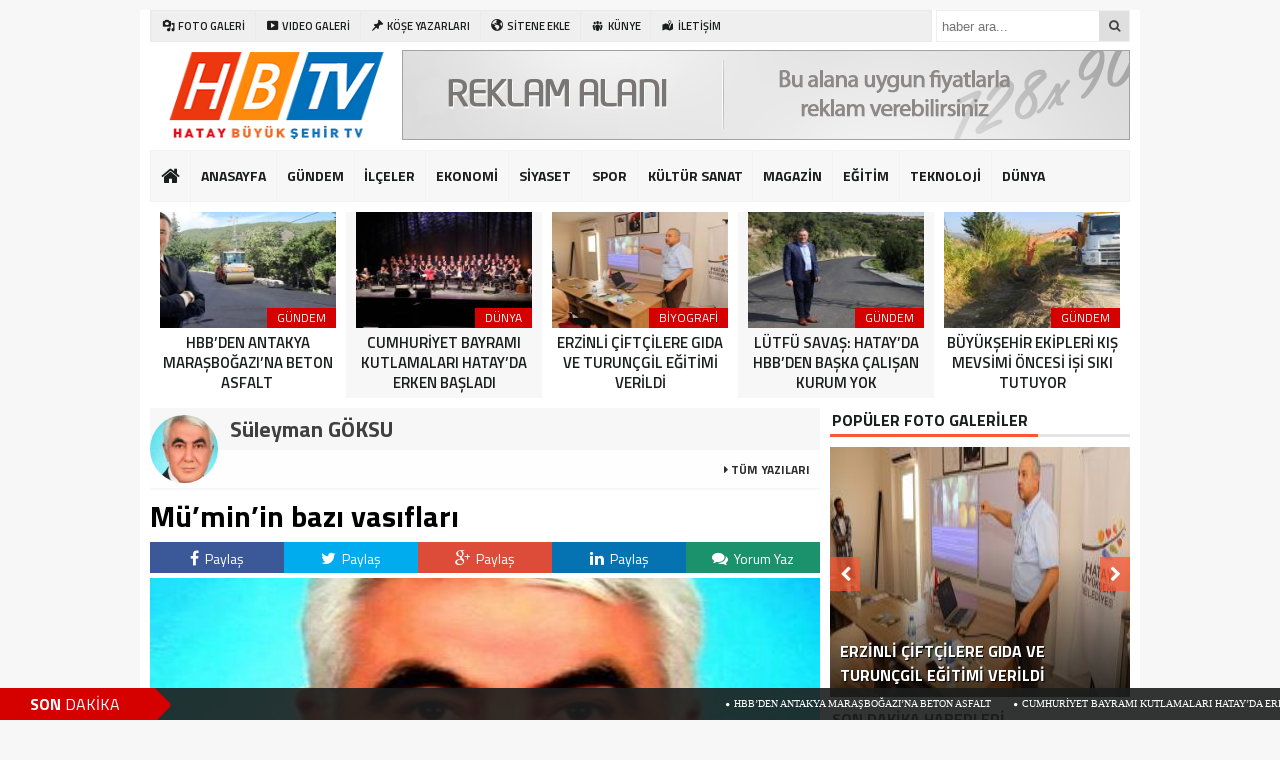

--- FILE ---
content_type: text/html; charset=UTF-8
request_url: https://hataybuyuksehirtv.com/muminin-bazi-vasiflari-h63916/
body_size: 14173
content:
<!DOCTYPE html>
<html lang="tr">
<head>
<meta charset="utf-8">
<title>Mü’min’in bazı vasıfları | Hatay Büyükşehir TVHatay Büyükşehir TV</title>
<link rel="shortcut icon" href="https://hataybuyuksehirtv.com/wp-content/uploads/2019/09/favicon-1.png" /><link rel="stylesheet" href="https://hataybuyuksehirtv.com/wp-content/themes/theHaberV3/style.css">
<script type="text/javascript"> var temaurl = 'https://hataybuyuksehirtv.com/wp-content/themes/theHaberV3'; var tarayicibildirimleri = 'true'; </script>
<script src="https://hataybuyuksehirtv.com/wp-content/themes/theHaberV3/cssjs/jquery-1.9.1.min.js"></script>
<script src="https://hataybuyuksehirtv.com/wp-content/themes/theHaberV3/cssjs/swiper.js"></script>
<script src="https://hataybuyuksehirtv.com/wp-content/themes/theHaberV3/cssjs/script.js"></script>
<link rel="stylesheet" href="https://hataybuyuksehirtv.com/wp-content/themes/theHaberV3/font-awesome.min.css">
<link href='https://fonts.googleapis.com/css?family=Titillium+Web:400,600,300,700&amp;subset=latin,latin-ext' rel='stylesheet' type='text/css'>

		<!-- All in One SEO 4.9.3 - aioseo.com -->
	<meta name="robots" content="max-image-preview:large" />
	<meta name="author" content="Süleyman GÖKSU"/>
	<link rel="canonical" href="https://hataybuyuksehirtv.com/muminin-bazi-vasiflari-h63916/" />
	<meta name="generator" content="All in One SEO (AIOSEO) 4.9.3" />
		<meta property="og:locale" content="tr_TR" />
		<meta property="og:site_name" content="Hatay Büyükşehir TV" />
		<meta property="og:type" content="article" />
		<meta property="og:title" content="Mü’min’in bazı vasıfları | Hatay Büyükşehir TV" />
		<meta property="og:url" content="https://hataybuyuksehirtv.com/muminin-bazi-vasiflari-h63916/" />
		<meta property="article:published_time" content="2022-09-05T10:57:53+00:00" />
		<meta property="article:modified_time" content="2022-09-05T10:57:53+00:00" />
		<meta property="article:publisher" content="http://HatayBüyükşehirTV" />
		<meta name="twitter:card" content="summary" />
		<meta name="twitter:title" content="Mü’min’in bazı vasıfları | Hatay Büyükşehir TV" />
		<script type="application/ld+json" class="aioseo-schema">
			{"@context":"https:\/\/schema.org","@graph":[{"@type":"Article","@id":"https:\/\/hataybuyuksehirtv.com\/muminin-bazi-vasiflari-h63916\/#article","name":"M\u00fc\u2019min\u2019in baz\u0131 vas\u0131flar\u0131 | Hatay B\u00fcy\u00fck\u015fehir TV","headline":"M\u00fc\u2019min\u2019in baz\u0131 vas\u0131flar\u0131","author":{"@id":"https:\/\/hataybuyuksehirtv.com\/author\/s-admin\/#author"},"publisher":{"@id":"https:\/\/hataybuyuksehirtv.com\/#organization"},"image":{"@type":"ImageObject","url":"https:\/\/hataybuyuksehirtv.com\/wp-content\/uploads\/2022\/09\/kghukkk-1-1-1-1-1.jpg","width":500,"height":420},"datePublished":"2022-09-05T10:57:53+00:00","dateModified":"2022-09-05T10:57:53+00:00","inLanguage":"tr-TR","mainEntityOfPage":{"@id":"https:\/\/hataybuyuksehirtv.com\/muminin-bazi-vasiflari-h63916\/#webpage"},"isPartOf":{"@id":"https:\/\/hataybuyuksehirtv.com\/muminin-bazi-vasiflari-h63916\/#webpage"},"articleSection":"K\u00d6\u015eE YAZILARI"},{"@type":"BreadcrumbList","@id":"https:\/\/hataybuyuksehirtv.com\/muminin-bazi-vasiflari-h63916\/#breadcrumblist","itemListElement":[{"@type":"ListItem","@id":"https:\/\/hataybuyuksehirtv.com#listItem","position":1,"name":"Ev","item":"https:\/\/hataybuyuksehirtv.com","nextItem":{"@type":"ListItem","@id":"https:\/\/hataybuyuksehirtv.com\/kategori\/kose-yazilari\/#listItem","name":"K\u00d6\u015eE YAZILARI"}},{"@type":"ListItem","@id":"https:\/\/hataybuyuksehirtv.com\/kategori\/kose-yazilari\/#listItem","position":2,"name":"K\u00d6\u015eE YAZILARI","item":"https:\/\/hataybuyuksehirtv.com\/kategori\/kose-yazilari\/","nextItem":{"@type":"ListItem","@id":"https:\/\/hataybuyuksehirtv.com\/muminin-bazi-vasiflari-h63916\/#listItem","name":"M\u00fc\u2019min\u2019in baz\u0131 vas\u0131flar\u0131"},"previousItem":{"@type":"ListItem","@id":"https:\/\/hataybuyuksehirtv.com#listItem","name":"Ev"}},{"@type":"ListItem","@id":"https:\/\/hataybuyuksehirtv.com\/muminin-bazi-vasiflari-h63916\/#listItem","position":3,"name":"M\u00fc\u2019min\u2019in baz\u0131 vas\u0131flar\u0131","previousItem":{"@type":"ListItem","@id":"https:\/\/hataybuyuksehirtv.com\/kategori\/kose-yazilari\/#listItem","name":"K\u00d6\u015eE YAZILARI"}}]},{"@type":"Organization","@id":"https:\/\/hataybuyuksehirtv.com\/#organization","name":"Hatay B\u00fcy\u00fck\u015fehir TV","description":"B\u00fcy\u00fck \u015eehrin Haber Portal\u0131","url":"https:\/\/hataybuyuksehirtv.com\/","sameAs":["http:\/\/HatayB\u00fcy\u00fck\u015fehirTV"]},{"@type":"Person","@id":"https:\/\/hataybuyuksehirtv.com\/author\/s-admin\/#author","url":"https:\/\/hataybuyuksehirtv.com\/author\/s-admin\/","name":"S\u00fcleyman G\u00d6KSU","image":{"@type":"ImageObject","@id":"https:\/\/hataybuyuksehirtv.com\/muminin-bazi-vasiflari-h63916\/#authorImage","url":"https:\/\/secure.gravatar.com\/avatar\/23fc35383d4f94b8b7bbf9522821e19f?s=96&d=mm&r=g","width":96,"height":96,"caption":"S\u00fcleyman G\u00d6KSU"}},{"@type":"WebPage","@id":"https:\/\/hataybuyuksehirtv.com\/muminin-bazi-vasiflari-h63916\/#webpage","url":"https:\/\/hataybuyuksehirtv.com\/muminin-bazi-vasiflari-h63916\/","name":"M\u00fc\u2019min\u2019in baz\u0131 vas\u0131flar\u0131 | Hatay B\u00fcy\u00fck\u015fehir TV","inLanguage":"tr-TR","isPartOf":{"@id":"https:\/\/hataybuyuksehirtv.com\/#website"},"breadcrumb":{"@id":"https:\/\/hataybuyuksehirtv.com\/muminin-bazi-vasiflari-h63916\/#breadcrumblist"},"author":{"@id":"https:\/\/hataybuyuksehirtv.com\/author\/s-admin\/#author"},"creator":{"@id":"https:\/\/hataybuyuksehirtv.com\/author\/s-admin\/#author"},"image":{"@type":"ImageObject","url":"https:\/\/hataybuyuksehirtv.com\/wp-content\/uploads\/2022\/09\/kghukkk-1-1-1-1-1.jpg","@id":"https:\/\/hataybuyuksehirtv.com\/muminin-bazi-vasiflari-h63916\/#mainImage","width":500,"height":420},"primaryImageOfPage":{"@id":"https:\/\/hataybuyuksehirtv.com\/muminin-bazi-vasiflari-h63916\/#mainImage"},"datePublished":"2022-09-05T10:57:53+00:00","dateModified":"2022-09-05T10:57:53+00:00"},{"@type":"WebSite","@id":"https:\/\/hataybuyuksehirtv.com\/#website","url":"https:\/\/hataybuyuksehirtv.com\/","name":"Hatay B\u00fcy\u00fck\u015fehir TV","description":"B\u00fcy\u00fck \u015eehrin Haber Portal\u0131","inLanguage":"tr-TR","publisher":{"@id":"https:\/\/hataybuyuksehirtv.com\/#organization"}}]}
		</script>
		<!-- All in One SEO -->

<link rel='dns-prefetch' href='//s.w.org' />
<link rel="alternate" type="application/rss+xml" title="Hatay Büyükşehir TV &raquo; Mü’min’in bazı vasıfları yorum beslemesi" href="https://hataybuyuksehirtv.com/muminin-bazi-vasiflari-h63916/feed/" />
<script type="text/javascript">
window._wpemojiSettings = {"baseUrl":"https:\/\/s.w.org\/images\/core\/emoji\/14.0.0\/72x72\/","ext":".png","svgUrl":"https:\/\/s.w.org\/images\/core\/emoji\/14.0.0\/svg\/","svgExt":".svg","source":{"concatemoji":"https:\/\/hataybuyuksehirtv.com\/wp-includes\/js\/wp-emoji-release.min.js?ver=6.0.11"}};
/*! This file is auto-generated */
!function(e,a,t){var n,r,o,i=a.createElement("canvas"),p=i.getContext&&i.getContext("2d");function s(e,t){var a=String.fromCharCode,e=(p.clearRect(0,0,i.width,i.height),p.fillText(a.apply(this,e),0,0),i.toDataURL());return p.clearRect(0,0,i.width,i.height),p.fillText(a.apply(this,t),0,0),e===i.toDataURL()}function c(e){var t=a.createElement("script");t.src=e,t.defer=t.type="text/javascript",a.getElementsByTagName("head")[0].appendChild(t)}for(o=Array("flag","emoji"),t.supports={everything:!0,everythingExceptFlag:!0},r=0;r<o.length;r++)t.supports[o[r]]=function(e){if(!p||!p.fillText)return!1;switch(p.textBaseline="top",p.font="600 32px Arial",e){case"flag":return s([127987,65039,8205,9895,65039],[127987,65039,8203,9895,65039])?!1:!s([55356,56826,55356,56819],[55356,56826,8203,55356,56819])&&!s([55356,57332,56128,56423,56128,56418,56128,56421,56128,56430,56128,56423,56128,56447],[55356,57332,8203,56128,56423,8203,56128,56418,8203,56128,56421,8203,56128,56430,8203,56128,56423,8203,56128,56447]);case"emoji":return!s([129777,127995,8205,129778,127999],[129777,127995,8203,129778,127999])}return!1}(o[r]),t.supports.everything=t.supports.everything&&t.supports[o[r]],"flag"!==o[r]&&(t.supports.everythingExceptFlag=t.supports.everythingExceptFlag&&t.supports[o[r]]);t.supports.everythingExceptFlag=t.supports.everythingExceptFlag&&!t.supports.flag,t.DOMReady=!1,t.readyCallback=function(){t.DOMReady=!0},t.supports.everything||(n=function(){t.readyCallback()},a.addEventListener?(a.addEventListener("DOMContentLoaded",n,!1),e.addEventListener("load",n,!1)):(e.attachEvent("onload",n),a.attachEvent("onreadystatechange",function(){"complete"===a.readyState&&t.readyCallback()})),(e=t.source||{}).concatemoji?c(e.concatemoji):e.wpemoji&&e.twemoji&&(c(e.twemoji),c(e.wpemoji)))}(window,document,window._wpemojiSettings);
</script>
<style type="text/css">
img.wp-smiley,
img.emoji {
	display: inline !important;
	border: none !important;
	box-shadow: none !important;
	height: 1em !important;
	width: 1em !important;
	margin: 0 0.07em !important;
	vertical-align: -0.1em !important;
	background: none !important;
	padding: 0 !important;
}
</style>
	<link rel='stylesheet' id='dashicons-css'  href='https://hataybuyuksehirtv.com/wp-includes/css/dashicons.min.css?ver=6.0.11' type='text/css' media='all' />
<link rel='stylesheet' id='menu-icons-extra-css'  href='https://hataybuyuksehirtv.com/wp-content/plugins/menu-icons/css/extra.min.css?ver=0.13.14' type='text/css' media='all' />
<link rel='stylesheet' id='wp-block-library-css'  href='https://hataybuyuksehirtv.com/wp-includes/css/dist/block-library/style.min.css?ver=6.0.11' type='text/css' media='all' />
<link rel='stylesheet' id='aioseo/css/src/vue/standalone/blocks/table-of-contents/global.scss-css'  href='https://hataybuyuksehirtv.com/wp-content/plugins/all-in-one-seo-pack/dist/Lite/assets/css/table-of-contents/global.e90f6d47.css?ver=4.9.3' type='text/css' media='all' />
<style id='global-styles-inline-css' type='text/css'>
body{--wp--preset--color--black: #000000;--wp--preset--color--cyan-bluish-gray: #abb8c3;--wp--preset--color--white: #ffffff;--wp--preset--color--pale-pink: #f78da7;--wp--preset--color--vivid-red: #cf2e2e;--wp--preset--color--luminous-vivid-orange: #ff6900;--wp--preset--color--luminous-vivid-amber: #fcb900;--wp--preset--color--light-green-cyan: #7bdcb5;--wp--preset--color--vivid-green-cyan: #00d084;--wp--preset--color--pale-cyan-blue: #8ed1fc;--wp--preset--color--vivid-cyan-blue: #0693e3;--wp--preset--color--vivid-purple: #9b51e0;--wp--preset--gradient--vivid-cyan-blue-to-vivid-purple: linear-gradient(135deg,rgba(6,147,227,1) 0%,rgb(155,81,224) 100%);--wp--preset--gradient--light-green-cyan-to-vivid-green-cyan: linear-gradient(135deg,rgb(122,220,180) 0%,rgb(0,208,130) 100%);--wp--preset--gradient--luminous-vivid-amber-to-luminous-vivid-orange: linear-gradient(135deg,rgba(252,185,0,1) 0%,rgba(255,105,0,1) 100%);--wp--preset--gradient--luminous-vivid-orange-to-vivid-red: linear-gradient(135deg,rgba(255,105,0,1) 0%,rgb(207,46,46) 100%);--wp--preset--gradient--very-light-gray-to-cyan-bluish-gray: linear-gradient(135deg,rgb(238,238,238) 0%,rgb(169,184,195) 100%);--wp--preset--gradient--cool-to-warm-spectrum: linear-gradient(135deg,rgb(74,234,220) 0%,rgb(151,120,209) 20%,rgb(207,42,186) 40%,rgb(238,44,130) 60%,rgb(251,105,98) 80%,rgb(254,248,76) 100%);--wp--preset--gradient--blush-light-purple: linear-gradient(135deg,rgb(255,206,236) 0%,rgb(152,150,240) 100%);--wp--preset--gradient--blush-bordeaux: linear-gradient(135deg,rgb(254,205,165) 0%,rgb(254,45,45) 50%,rgb(107,0,62) 100%);--wp--preset--gradient--luminous-dusk: linear-gradient(135deg,rgb(255,203,112) 0%,rgb(199,81,192) 50%,rgb(65,88,208) 100%);--wp--preset--gradient--pale-ocean: linear-gradient(135deg,rgb(255,245,203) 0%,rgb(182,227,212) 50%,rgb(51,167,181) 100%);--wp--preset--gradient--electric-grass: linear-gradient(135deg,rgb(202,248,128) 0%,rgb(113,206,126) 100%);--wp--preset--gradient--midnight: linear-gradient(135deg,rgb(2,3,129) 0%,rgb(40,116,252) 100%);--wp--preset--duotone--dark-grayscale: url('#wp-duotone-dark-grayscale');--wp--preset--duotone--grayscale: url('#wp-duotone-grayscale');--wp--preset--duotone--purple-yellow: url('#wp-duotone-purple-yellow');--wp--preset--duotone--blue-red: url('#wp-duotone-blue-red');--wp--preset--duotone--midnight: url('#wp-duotone-midnight');--wp--preset--duotone--magenta-yellow: url('#wp-duotone-magenta-yellow');--wp--preset--duotone--purple-green: url('#wp-duotone-purple-green');--wp--preset--duotone--blue-orange: url('#wp-duotone-blue-orange');--wp--preset--font-size--small: 13px;--wp--preset--font-size--medium: 20px;--wp--preset--font-size--large: 36px;--wp--preset--font-size--x-large: 42px;}.has-black-color{color: var(--wp--preset--color--black) !important;}.has-cyan-bluish-gray-color{color: var(--wp--preset--color--cyan-bluish-gray) !important;}.has-white-color{color: var(--wp--preset--color--white) !important;}.has-pale-pink-color{color: var(--wp--preset--color--pale-pink) !important;}.has-vivid-red-color{color: var(--wp--preset--color--vivid-red) !important;}.has-luminous-vivid-orange-color{color: var(--wp--preset--color--luminous-vivid-orange) !important;}.has-luminous-vivid-amber-color{color: var(--wp--preset--color--luminous-vivid-amber) !important;}.has-light-green-cyan-color{color: var(--wp--preset--color--light-green-cyan) !important;}.has-vivid-green-cyan-color{color: var(--wp--preset--color--vivid-green-cyan) !important;}.has-pale-cyan-blue-color{color: var(--wp--preset--color--pale-cyan-blue) !important;}.has-vivid-cyan-blue-color{color: var(--wp--preset--color--vivid-cyan-blue) !important;}.has-vivid-purple-color{color: var(--wp--preset--color--vivid-purple) !important;}.has-black-background-color{background-color: var(--wp--preset--color--black) !important;}.has-cyan-bluish-gray-background-color{background-color: var(--wp--preset--color--cyan-bluish-gray) !important;}.has-white-background-color{background-color: var(--wp--preset--color--white) !important;}.has-pale-pink-background-color{background-color: var(--wp--preset--color--pale-pink) !important;}.has-vivid-red-background-color{background-color: var(--wp--preset--color--vivid-red) !important;}.has-luminous-vivid-orange-background-color{background-color: var(--wp--preset--color--luminous-vivid-orange) !important;}.has-luminous-vivid-amber-background-color{background-color: var(--wp--preset--color--luminous-vivid-amber) !important;}.has-light-green-cyan-background-color{background-color: var(--wp--preset--color--light-green-cyan) !important;}.has-vivid-green-cyan-background-color{background-color: var(--wp--preset--color--vivid-green-cyan) !important;}.has-pale-cyan-blue-background-color{background-color: var(--wp--preset--color--pale-cyan-blue) !important;}.has-vivid-cyan-blue-background-color{background-color: var(--wp--preset--color--vivid-cyan-blue) !important;}.has-vivid-purple-background-color{background-color: var(--wp--preset--color--vivid-purple) !important;}.has-black-border-color{border-color: var(--wp--preset--color--black) !important;}.has-cyan-bluish-gray-border-color{border-color: var(--wp--preset--color--cyan-bluish-gray) !important;}.has-white-border-color{border-color: var(--wp--preset--color--white) !important;}.has-pale-pink-border-color{border-color: var(--wp--preset--color--pale-pink) !important;}.has-vivid-red-border-color{border-color: var(--wp--preset--color--vivid-red) !important;}.has-luminous-vivid-orange-border-color{border-color: var(--wp--preset--color--luminous-vivid-orange) !important;}.has-luminous-vivid-amber-border-color{border-color: var(--wp--preset--color--luminous-vivid-amber) !important;}.has-light-green-cyan-border-color{border-color: var(--wp--preset--color--light-green-cyan) !important;}.has-vivid-green-cyan-border-color{border-color: var(--wp--preset--color--vivid-green-cyan) !important;}.has-pale-cyan-blue-border-color{border-color: var(--wp--preset--color--pale-cyan-blue) !important;}.has-vivid-cyan-blue-border-color{border-color: var(--wp--preset--color--vivid-cyan-blue) !important;}.has-vivid-purple-border-color{border-color: var(--wp--preset--color--vivid-purple) !important;}.has-vivid-cyan-blue-to-vivid-purple-gradient-background{background: var(--wp--preset--gradient--vivid-cyan-blue-to-vivid-purple) !important;}.has-light-green-cyan-to-vivid-green-cyan-gradient-background{background: var(--wp--preset--gradient--light-green-cyan-to-vivid-green-cyan) !important;}.has-luminous-vivid-amber-to-luminous-vivid-orange-gradient-background{background: var(--wp--preset--gradient--luminous-vivid-amber-to-luminous-vivid-orange) !important;}.has-luminous-vivid-orange-to-vivid-red-gradient-background{background: var(--wp--preset--gradient--luminous-vivid-orange-to-vivid-red) !important;}.has-very-light-gray-to-cyan-bluish-gray-gradient-background{background: var(--wp--preset--gradient--very-light-gray-to-cyan-bluish-gray) !important;}.has-cool-to-warm-spectrum-gradient-background{background: var(--wp--preset--gradient--cool-to-warm-spectrum) !important;}.has-blush-light-purple-gradient-background{background: var(--wp--preset--gradient--blush-light-purple) !important;}.has-blush-bordeaux-gradient-background{background: var(--wp--preset--gradient--blush-bordeaux) !important;}.has-luminous-dusk-gradient-background{background: var(--wp--preset--gradient--luminous-dusk) !important;}.has-pale-ocean-gradient-background{background: var(--wp--preset--gradient--pale-ocean) !important;}.has-electric-grass-gradient-background{background: var(--wp--preset--gradient--electric-grass) !important;}.has-midnight-gradient-background{background: var(--wp--preset--gradient--midnight) !important;}.has-small-font-size{font-size: var(--wp--preset--font-size--small) !important;}.has-medium-font-size{font-size: var(--wp--preset--font-size--medium) !important;}.has-large-font-size{font-size: var(--wp--preset--font-size--large) !important;}.has-x-large-font-size{font-size: var(--wp--preset--font-size--x-large) !important;}
</style>
<link rel="https://api.w.org/" href="https://hataybuyuksehirtv.com/wp-json/" /><link rel="alternate" type="application/json" href="https://hataybuyuksehirtv.com/wp-json/wp/v2/posts/63916" /><link rel="EditURI" type="application/rsd+xml" title="RSD" href="https://hataybuyuksehirtv.com/xmlrpc.php?rsd" />
<link rel="wlwmanifest" type="application/wlwmanifest+xml" href="https://hataybuyuksehirtv.com/wp-includes/wlwmanifest.xml" /> 
<meta name="generator" content="WordPress 6.0.11" />
<link rel='shortlink' href='https://hataybuyuksehirtv.com/?p=63916' />
<link rel="alternate" type="application/json+oembed" href="https://hataybuyuksehirtv.com/wp-json/oembed/1.0/embed?url=https%3A%2F%2Fhataybuyuksehirtv.com%2Fmuminin-bazi-vasiflari-h63916%2F" />
<link rel="alternate" type="text/xml+oembed" href="https://hataybuyuksehirtv.com/wp-json/oembed/1.0/embed?url=https%3A%2F%2Fhataybuyuksehirtv.com%2Fmuminin-bazi-vasiflari-h63916%2F&#038;format=xml" />
		<style type="text/css" id="wp-custom-css">
			.solkulereklam {
    margin-left: -165px;
    position: fixed;
}
.sagkulereklam {
    position: fixed;
}		</style>
		
<meta name="twitter:image" content="https://hataybuyuksehirtv.com/wp-content/uploads/2022/09/kghukkk-1-1-1-1-1-500x330.jpg" />
<meta name="twitter:card" content="summary_large_image">
<meta name="twitter:title" content="Mü’min’in bazı vasıfları">

<meta property="og:title" content="Mü’min’in bazı vasıfları" />
<meta property="og:url" content="https://hataybuyuksehirtv.com/muminin-bazi-vasiflari-h63916/" />
<meta property="og:image" content="https://hataybuyuksehirtv.com/wp-content/uploads/2022/09/kghukkk-1-1-1-1-1-500x330.jpg" />

<style>
#siteGenel {margin: 0px auto 0px auto!important;}
.sabitle {top: 0px!important;}
ul.menu li:hover ul li a, #menuBG {background: #F7F7F7;}
.home a, ul.menu li a {color: #1c1d1d!important;}
ul.menu li a:hover, .home a:hover {color: #d50000!important;}
body {background: #F7F7F7!important;}
</style>

</head>
<body data-rsssl=1>


<div class="alerttt" style="display: none;">
<a href="https://hataybuyuksehirtv.com" title="Hatay Büyükşehir TV"><img src="https://hataybuyuksehirtv.com/wp-content/uploads/2019/09/hataybuyuksehirlogo.png" alt="haberdar ol" width="70" height="24"/></a><strong>İlk Sen Haberdar Ol!</strong>
<span>Web bildirim ile, önemli gelişmelerden anında haberdar olmak ister misiniz?</span>
<div class="sil"></div>
<a class="hayir" onclick="haberbildirimHayir()" title="Daha Sonra">Daha Sonra</a>
<a class="evet" onclick="haberbildirimEvet()" title="Bildirimleri Al">Bildirimleri Al</a>
</div>

<div style="width: 1000px;margin: 0px auto;background: #fff;z-index: 10;position: relative; display:none;">
<div class="solkulereklam"><a href="#" target="_blank"><img src="https://img.webme.com/pic/i/isacotur/160x600banner_manken.jpg" width="160px" height="600px" alt="" /></a></div>
<div class="sagkulereklam"><a href="#" target="_blank"><img src="https://img.webme.com/pic/i/isacotur/160x600banner_manken.jpg" width="160px" height="600px" alt="" /></a></div>
</div>

<div id="siteGenel">


<div style="width: 100%; height: 30px; margin: 10px 0px 10px 0px;">
<div id="menuBG2">
<div class="menu-menu2-container"><ul id="menu-menu2" class="menu2"><li id="menu-item-6870" class="menu-item menu-item-type-taxonomy menu-item-object-category menu-item-6870"><a href="https://hataybuyuksehirtv.com/kategori/foto-galeri/"><i class="_mi _before dashicons dashicons-admin-media" aria-hidden="true"></i><span>FOTO GALERİ</span></a></li>
<li id="menu-item-6871" class="menu-item menu-item-type-taxonomy menu-item-object-category menu-item-6871"><a href="https://hataybuyuksehirtv.com/kategori/video-galeri/"><i class="_mi _before dashicons dashicons-video-alt3" aria-hidden="true"></i><span>VIDEO GALERİ</span></a></li>
<li id="menu-item-6911" class="menu-item menu-item-type-post_type menu-item-object-page menu-item-6911"><a href="https://hataybuyuksehirtv.com/yazarlar/"><i class="_mi _before dashicons dashicons-format-standard" aria-hidden="true"></i><span>KÖŞE YAZARLARI</span></a></li>
<li id="menu-item-6917" class="menu-item menu-item-type-post_type menu-item-object-page menu-item-6917"><a href="https://hataybuyuksehirtv.com/sitene-ekle/"><i class="_mi _before dashicons dashicons-admin-site" aria-hidden="true"></i><span>SİTENE EKLE</span></a></li>
<li id="menu-item-6918" class="menu-item menu-item-type-post_type menu-item-object-page menu-item-6918"><a href="https://hataybuyuksehirtv.com/kunye/"><i class="_mi _before dashicons dashicons-groups" aria-hidden="true"></i><span>KÜNYE</span></a></li>
<li id="menu-item-6919" class="menu-item menu-item-type-post_type menu-item-object-page menu-item-6919"><a href="https://hataybuyuksehirtv.com/iletisim/"><i class="_mi _before dashicons dashicons-location-alt" aria-hidden="true"></i><span>İLETİŞİM</span></a></li>
</ul></div></div>
<form method="get" id="searchform" class="aramayap cf" action="https://hataybuyuksehirtv.com/">
		<input type="text" value="" placeholder="haber ara..." name="s" id="s" />
		<button type="submit"><i style="color: #454545;" class="fa fa-search"></i></button>
</form>
</div>

<div style="width: 100%; height: 100px; overflow: hidden; margin: 0px 0px 0px 0px;">
<a style="float:left; display: flex;" href="https://hataybuyuksehirtv.com" title="Hatay Büyükşehir TV"><img src="https://hataybuyuksehirtv.com/wp-content/uploads/2019/09/hataybuyuksehirlogo.png" alt="Hatay Büyükşehir TV" width="250" height="90"/></a>
<div style="float: right; margin-right: 0px;"><center><a href="#" target="_blank"><img src="https://hataybuyuksehirtv.com/wp-content/uploads/2019/11/reklam.png" width="728" height="90" alt="Reklam" /></a></center></div></div>

<div class="sil"></div>

<div id="menuBG">
<div style="margin: 0 auto; width: 980px;">
<div class="home">
<a href="https://hataybuyuksehirtv.com" title="Hatay Büyükşehir TV"><i class="fa fa-home"></i></a>
</div>
<div class="menu-menu3-container"><ul id="menu-menu3" class="menu"><li id="menu-item-14866" class="menu-item menu-item-type-custom menu-item-object-custom menu-item-14866"><a href="https://www.hataybuyuksehirtv.com">ANASAYFA</a></li>
<li id="menu-item-6908" class="menu-item menu-item-type-taxonomy menu-item-object-category menu-item-6908"><a href="https://hataybuyuksehirtv.com/kategori/gundem/">GÜNDEM</a></li>
<li id="menu-item-14843" class="menu-item menu-item-type-taxonomy menu-item-object-category menu-item-has-children menu-item-14843"><a href="https://hataybuyuksehirtv.com/kategori/ilceler/">İLÇELER</a>
<ul class="sub-menu">
	<li id="menu-item-14845" class="menu-item menu-item-type-taxonomy menu-item-object-category menu-item-14845"><a href="https://hataybuyuksehirtv.com/kategori/ilceler/antakya/">Antakya</a></li>
	<li id="menu-item-14852" class="menu-item menu-item-type-taxonomy menu-item-object-category menu-item-14852"><a href="https://hataybuyuksehirtv.com/kategori/ilceler/iskenderun/">İskenderun</a></li>
	<li id="menu-item-14848" class="menu-item menu-item-type-taxonomy menu-item-object-category menu-item-14848"><a href="https://hataybuyuksehirtv.com/kategori/ilceler/defne/">Defne</a></li>
	<li id="menu-item-14844" class="menu-item menu-item-type-taxonomy menu-item-object-category menu-item-14844"><a href="https://hataybuyuksehirtv.com/kategori/ilceler/altinozu/">Altınözü</a></li>
	<li id="menu-item-14846" class="menu-item menu-item-type-taxonomy menu-item-object-category menu-item-14846"><a href="https://hataybuyuksehirtv.com/kategori/ilceler/arsuz/">Arsuz</a></li>
	<li id="menu-item-14847" class="menu-item menu-item-type-taxonomy menu-item-object-category menu-item-14847"><a href="https://hataybuyuksehirtv.com/kategori/ilceler/belen/">Belen</a></li>
	<li id="menu-item-14849" class="menu-item menu-item-type-taxonomy menu-item-object-category menu-item-14849"><a href="https://hataybuyuksehirtv.com/kategori/ilceler/dortyol/">Dörtyol</a></li>
	<li id="menu-item-14850" class="menu-item menu-item-type-taxonomy menu-item-object-category menu-item-14850"><a href="https://hataybuyuksehirtv.com/kategori/ilceler/erzin/">Erzin</a></li>
	<li id="menu-item-14851" class="menu-item menu-item-type-taxonomy menu-item-object-category menu-item-14851"><a href="https://hataybuyuksehirtv.com/kategori/ilceler/hassa/">Hassa</a></li>
	<li id="menu-item-14853" class="menu-item menu-item-type-taxonomy menu-item-object-category menu-item-14853"><a href="https://hataybuyuksehirtv.com/kategori/ilceler/kirikhan/">Kırıkhan</a></li>
	<li id="menu-item-14854" class="menu-item menu-item-type-taxonomy menu-item-object-category menu-item-14854"><a href="https://hataybuyuksehirtv.com/kategori/ilceler/kumlu/">Kumlu</a></li>
	<li id="menu-item-14855" class="menu-item menu-item-type-taxonomy menu-item-object-category menu-item-14855"><a href="https://hataybuyuksehirtv.com/kategori/ilceler/payas/">Payas</a></li>
	<li id="menu-item-14856" class="menu-item menu-item-type-taxonomy menu-item-object-category menu-item-14856"><a href="https://hataybuyuksehirtv.com/kategori/ilceler/reyhanli/">Reyhanlı</a></li>
	<li id="menu-item-14857" class="menu-item menu-item-type-taxonomy menu-item-object-category menu-item-14857"><a href="https://hataybuyuksehirtv.com/kategori/ilceler/samandag/">Samandağ</a></li>
	<li id="menu-item-14858" class="menu-item menu-item-type-taxonomy menu-item-object-category menu-item-14858"><a href="https://hataybuyuksehirtv.com/kategori/ilceler/yayladagi/">Yayladağı</a></li>
</ul>
</li>
<li id="menu-item-6875" class="menu-item menu-item-type-taxonomy menu-item-object-category menu-item-6875"><a href="https://hataybuyuksehirtv.com/kategori/ekonomi/">EKONOMİ</a></li>
<li id="menu-item-6883" class="menu-item menu-item-type-taxonomy menu-item-object-category menu-item-6883"><a href="https://hataybuyuksehirtv.com/kategori/siyaset/">SİYASET</a></li>
<li id="menu-item-6884" class="menu-item menu-item-type-taxonomy menu-item-object-category menu-item-6884"><a href="https://hataybuyuksehirtv.com/kategori/spor/">SPOR</a></li>
<li id="menu-item-6879" class="menu-item menu-item-type-taxonomy menu-item-object-category menu-item-6879"><a href="https://hataybuyuksehirtv.com/kategori/kultur-sanat/">KÜLTÜR SANAT</a></li>
<li id="menu-item-6880" class="menu-item menu-item-type-taxonomy menu-item-object-category menu-item-6880"><a href="https://hataybuyuksehirtv.com/kategori/magazin/">MAGAZİN</a></li>
<li id="menu-item-6874" class="menu-item menu-item-type-taxonomy menu-item-object-category menu-item-6874"><a href="https://hataybuyuksehirtv.com/kategori/egitim/">EĞİTİM</a></li>
<li id="menu-item-6885" class="menu-item menu-item-type-taxonomy menu-item-object-category menu-item-6885"><a href="https://hataybuyuksehirtv.com/kategori/teknoloji/">TEKNOLOJİ</a></li>
<li id="menu-item-6873" class="menu-item menu-item-type-taxonomy menu-item-object-category menu-item-6873"><a href="https://hataybuyuksehirtv.com/kategori/dunya/">DÜNYA</a></li>
<li id="menu-item-6882" class="menu-item menu-item-type-taxonomy menu-item-object-category menu-item-6882"><a href="https://hataybuyuksehirtv.com/kategori/saglik/">SAĞLIK</a></li>
</ul></div></div>
</div>
<div class="sil"></div>

<div style="margin-top: 10px;">
    <div class="swiper-container">
        <div class="swiper-wrapper">
		


<div class="surManset2 swiper-slide">
<a href="https://hataybuyuksehirtv.com/hbbden-antakya-marasbogazina-beton-asfalt-h65285/" title="HBB’DEN ANTAKYA MARAŞBOĞAZI’NA BETON ASFALT ">
<img src="https://hataybuyuksehirtv.com/wp-content/uploads/2022/10/1111111111111111111111111111111111111-184x140.jpg" alt="HBB’DEN ANTAKYA MARAŞBOĞAZI’NA BETON ASFALT " width="176" height="116"/>
<p>GÜNDEM</p>
<strong>HBB’DEN ANTAKYA MARAŞBOĞAZI’NA BETON ASFALT </strong>
</a>
</div>



<div class="surManset2 swiper-slide">
<a href="https://hataybuyuksehirtv.com/cumhuriyet-bayrami-kutlamalari-hatayda-erken-basladi-h65276/" title="CUMHURİYET BAYRAMI KUTLAMALARI HATAY’DA ERKEN BAŞLADI">
<img src="https://hataybuyuksehirtv.com/wp-content/uploads/2022/10/WhatsApp-Image-2022-10-19-at-10.37.59-2-184x140.jpeg" alt="CUMHURİYET BAYRAMI KUTLAMALARI HATAY’DA ERKEN BAŞLADI" width="176" height="116"/>
<p>DÜNYA</p>
<strong>CUMHURİYET BAYRAMI KUTLAMALARI HATAY’DA ERKEN BAŞLADI</strong>
</a>
</div>



<div class="surManset2 swiper-slide">
<a href="https://hataybuyuksehirtv.com/erzinli-ciftcilere-gida-ve-turuncgil-egitimi-verildi-h65262/" title="ERZİNLİ ÇİFTÇİLERE GIDA VE TURUNÇGİL EĞİTİMİ VERİLDİ">
<img src="https://hataybuyuksehirtv.com/wp-content/uploads/2022/10/2-7-6-184x140.jpeg" alt="ERZİNLİ ÇİFTÇİLERE GIDA VE TURUNÇGİL EĞİTİMİ VERİLDİ" width="176" height="116"/>
<p>BİYOGRAFİ</p>
<strong>ERZİNLİ ÇİFTÇİLERE GIDA VE TURUNÇGİL EĞİTİMİ VERİLDİ</strong>
</a>
</div>



<div class="surManset2 swiper-slide">
<a href="https://hataybuyuksehirtv.com/lutfu-savas-hatayda-hbbden-baska-calisan-kurum-yok-h65239/" title="LÜTFÜ SAVAŞ: HATAY’DA HBB’DEN BAŞKA ÇALIŞAN KURUM YOK">
<img src="https://hataybuyuksehirtv.com/wp-content/uploads/2022/10/2-3-9-184x140.jpeg" alt="LÜTFÜ SAVAŞ: HATAY’DA HBB’DEN BAŞKA ÇALIŞAN KURUM YOK" width="176" height="116"/>
<p>GÜNDEM</p>
<strong>LÜTFÜ SAVAŞ: HATAY’DA HBB’DEN BAŞKA ÇALIŞAN KURUM YOK</strong>
</a>
</div>



<div class="surManset2 swiper-slide">
<a href="https://hataybuyuksehirtv.com/buyuksehir-ekipleri-kis-mevsimi-oncesi-isi-siki-tutuyor-h65232/" title="BÜYÜKŞEHİR EKİPLERİ KIŞ MEVSİMİ ÖNCESİ İŞİ SIKI TUTUYOR">
<img src="https://hataybuyuksehirtv.com/wp-content/uploads/2022/10/1-18-184x140.jpeg" alt="BÜYÜKŞEHİR EKİPLERİ KIŞ MEVSİMİ ÖNCESİ İŞİ SIKI TUTUYOR" width="176" height="116"/>
<p>GÜNDEM</p>
<strong>BÜYÜKŞEHİR EKİPLERİ KIŞ MEVSİMİ ÖNCESİ İŞİ SIKI TUTUYOR</strong>
</a>
</div>



<div class="surManset2 swiper-slide">
<a href="https://hataybuyuksehirtv.com/erasmus-ogrencileri-hatay-kulturunu-tanidi-h65225/" title="ERASMUS ÖĞRENCİLERİ HATAY KÜLTÜRÜNÜ TANIDI">
<img src="https://hataybuyuksehirtv.com/wp-content/uploads/2022/10/1-13-184x140.jpg" alt="ERASMUS ÖĞRENCİLERİ HATAY KÜLTÜRÜNÜ TANIDI" width="176" height="116"/>
<p>GÜNDEM</p>
<strong>ERASMUS ÖĞRENCİLERİ HATAY KÜLTÜRÜNÜ TANIDI</strong>
</a>
</div>



<div class="surManset2 swiper-slide">
<a href="https://hataybuyuksehirtv.com/samandag-hatmek-merkezi-acildi-h65207/" title="SAMANDAĞ HATMEK MERKEZİ AÇILDI">
<img src="https://hataybuyuksehirtv.com/wp-content/uploads/2022/10/1-12-184x140.jpg" alt="SAMANDAĞ HATMEK MERKEZİ AÇILDI" width="176" height="116"/>
<p>GÜNDEM</p>
<strong>SAMANDAĞ HATMEK MERKEZİ AÇILDI</strong>
</a>
</div>



<div class="surManset2 swiper-slide">
<a href="https://hataybuyuksehirtv.com/hatay-buyuksehir-belediyespordan-2de-2-h65191/" title="HATAY BÜYÜKŞEHİR BELEDİYESPOR’DAN 2’DE 2">
<img src="https://hataybuyuksehirtv.com/wp-content/uploads/2022/10/IMG_5944-Ozel-1-184x140.jpg" alt="HATAY BÜYÜKŞEHİR BELEDİYESPOR’DAN 2’DE 2" width="176" height="116"/>
<p>GÜNDEM</p>
<strong>HATAY BÜYÜKŞEHİR BELEDİYESPOR’DAN 2’DE 2</strong>
</a>
</div>



<div class="surManset2 swiper-slide">
<a href="https://hataybuyuksehirtv.com/mavi-beyazlilar-evinde-galip-h65183/" title="MAVİ-BEYAZLILAR EVİNDE GALİP">
<img src="https://hataybuyuksehirtv.com/wp-content/uploads/2022/10/1-17-184x140.jpeg" alt="MAVİ-BEYAZLILAR EVİNDE GALİP" width="176" height="116"/>
<p>DÜNYA</p>
<strong>MAVİ-BEYAZLILAR EVİNDE GALİP</strong>
</a>
</div>



<div class="surManset2 swiper-slide">
<a href="https://hataybuyuksehirtv.com/hatayda-sanatla-ic-ice-buyuyen-nesiller-h65175/" title="HATAY’DA SANATLA İÇ İÇE BÜYÜYEN NESİLLER">
<img src="https://hataybuyuksehirtv.com/wp-content/uploads/2022/10/Tiyatro-2-184x140.jpeg" alt="HATAY’DA SANATLA İÇ İÇE BÜYÜYEN NESİLLER" width="176" height="116"/>
<p>GÜNDEM</p>
<strong>HATAY’DA SANATLA İÇ İÇE BÜYÜYEN NESİLLER</strong>
</a>
</div>



<div class="surManset2 swiper-slide">
<a href="https://hataybuyuksehirtv.com/lutfu-savas-bir-an-once-barisi-istiyoruz-h65170/" title="LÜTFÜ SAVAŞ: BİR AN ÖNCE BARIŞI İSTİYORUZ">
<img src="https://hataybuyuksehirtv.com/wp-content/uploads/2022/10/Lutfu-SAVAS-3-1-184x140.jpeg" alt="LÜTFÜ SAVAŞ: BİR AN ÖNCE BARIŞI İSTİYORUZ" width="176" height="116"/>
<p>GÜNDEM</p>
<strong>LÜTFÜ SAVAŞ: BİR AN ÖNCE BARIŞI İSTİYORUZ</strong>
</a>
</div>



<div class="surManset2 swiper-slide">
<a href="https://hataybuyuksehirtv.com/tarihi-antakya-sokaklari-isil-isil-h65161/" title="TARİHİ ANTAKYA SOKAKLARI IŞIL IŞIL">
<img src="https://hataybuyuksehirtv.com/wp-content/uploads/2022/10/1-16-184x140.jpeg" alt="TARİHİ ANTAKYA SOKAKLARI IŞIL IŞIL" width="176" height="116"/>
<p>GÜNDEM</p>
<strong>TARİHİ ANTAKYA SOKAKLARI IŞIL IŞIL</strong>
</a>
</div>



<div class="surManset2 swiper-slide">
<a href="https://hataybuyuksehirtv.com/hatsu-tikanmalari-gideriyor-altyapi-problemlerini-cozuyoruz-h65155/" title="HATSU: “TIKANMALARI GİDERİYOR, ALTYAPI PROBLEMLERİNİ ÇÖZÜYORUZ”">
<img src="https://hataybuyuksehirtv.com/wp-content/uploads/2022/10/TIKANMALARI-GIDERIYOR-ALTYAPI-PROBLEMLERINI-COZUYORUZ-1-184x140.jpg" alt="HATSU: “TIKANMALARI GİDERİYOR, ALTYAPI PROBLEMLERİNİ ÇÖZÜYORUZ”" width="176" height="116"/>
<p>GÜNDEM</p>
<strong>HATSU: “TIKANMALARI GİDERİYOR, ALTYAPI PROBLEMLERİNİ ÇÖZÜYORUZ”</strong>
</a>
</div>



<div class="surManset2 swiper-slide">
<a href="https://hataybuyuksehirtv.com/payastaki-gocukte-bir-vatandas-yasamini-yitirdi-h65147/" title="PAYAS’TAKİ GÖÇÜKTE BİR VATANDAŞ YAŞAMINI YİTİRDİ">
<img src="https://hataybuyuksehirtv.com/wp-content/uploads/2022/10/1-15-184x140.jpeg" alt="PAYAS’TAKİ GÖÇÜKTE BİR VATANDAŞ YAŞAMINI YİTİRDİ" width="176" height="116"/>
<p>DÜNYA</p>
<strong>PAYAS’TAKİ GÖÇÜKTE BİR VATANDAŞ YAŞAMINI YİTİRDİ</strong>
</a>
</div>



<div class="surManset2 swiper-slide">
<a href="https://hataybuyuksehirtv.com/hbbden-bagcilik-egitimi-h65140/" title="HBB’DEN BAĞCILIK EĞİTİMİ">
<img src="https://hataybuyuksehirtv.com/wp-content/uploads/2022/10/1-14-184x140.jpeg" alt="HBB’DEN BAĞCILIK EĞİTİMİ" width="176" height="116"/>
<p>GÜNDEM</p>
<strong>HBB’DEN BAĞCILIK EĞİTİMİ</strong>
</a>
</div>

	

            
        </div>
    </div>

    <script>
    var swiper = new Swiper('.swiper-container', {
        slidesPerView: 5,
        paginationClickable: true,
        autoplay: 4000,
        autoplayDisableOnInteraction: false
    });
    </script>
</div>
<div class="sil"></div>
<div style="margin-top: 10px;" class="sil"></div>

<div id="siteSol">
<style>
.yazartek {width: 100%; height: auto; overflow: hidden; padding: 0px 10px 5px 0px; display: block;background: #fefefe; position:relative; border-bottom: 2px solid #F7F7F7; margin: 0px 0px 10px 0px;}
.yazarinResmi {float: left; position:relative; display: block;-webkit-border-radius: 50%;-moz-border-radius: 50%;border-radius: 50%;margin-top: -35px;}
.yazarinResmi img {width: 68px; height: 68px; overflow: hidden;display: block;border-radius:50%;}
.yazarinIsmi {width: 590px; line-height: 42px; overflow: hidden;display: block; font-size: 22px; background:#F7F7F7; padding-left: 80px; color: #404040;}
.yazarinTum a {font-size: 12px; font-weight: 700; color: #2d2d2d; float: right; margin-right: 10px; margin-top: 10px; text-decoration: none;}
.yazarinTum a:hover {color: #d50000;}
.yaziIciBenzer {width: 638px; height: 76px; overflow: hidden; padding: 10px; background: #F7F7F7; margin-bottom: 12px; margin-top: 10px; display:block; border: 1px solid #F1F1F1;}
.yaziIciBenzer img {float: left;margin-right: 10px;width: 150px!important;height: 76px!important;overflow: hidden;}
.yaziIciBenzer a {font-size: 22px; color: #404040; text-decoration: none; display: table;}
.yaziIciBenzer a:hover strong {color: #d50000;}
.yaziIciBenzer strong { display: table-cell; vertical-align: middle;}
</style>

<div class="yazartek">
<div class="yazarinIsmi"><strong>Süleyman GÖKSU</strong></div>
<div class="yazarinTum"><a href="/author/Süleyman GÖKSU"><i class="fa fa-caret-right"></i> TÜM YAZILARI</a></a></div>
<div class="yazarinResmi"><img src="https://hataybuyuksehirtv.com/wp-content/plugins/user-avatar/user-avatar-pic.php?src=https://hataybuyuksehirtv.com/wp-content/uploads/avatars/3/1570185267-bpfull.jpg&#038;w=68&#038;id=3&#038;random=1570185267" alt="" class=" avatar  avatar-68  photo user-3-avatar" width="68" height="68" /></div>
</div>


<div class="haberBaslik">
<h1>Mü’min’in bazı vasıfları</h1>
<h2></h2>
</div>

<div class="sil"></div>

<div style="margin-bottom: 5px; width: 670px; height: auto; overflow: hidden; display: block;">
	<div class="singleFacebook">
	<a target="_blank" href="https://www.facebook.com/share.php?u=https://hataybuyuksehirtv.com/muminin-bazi-vasiflari-h63916/" title="facebook"><i class="fa fa-facebook"></i> Paylaş</a>
	</div>
	<div class="singleTwitter">
	<a target="_blank" href="https://twitter.com/home/?status=Mü’min’in bazı vasıfları+https://hataybuyuksehirtv.com/muminin-bazi-vasiflari-h63916/" title="twitter"><i class="fa fa-twitter"></i> Paylaş</a>
	</div>
	<div class="singleGoogle">
	<a target="_blank" href="https://plus.google.com/share?url=https://hataybuyuksehirtv.com/muminin-bazi-vasiflari-h63916/" title="google plus"><i class="fa fa-google-plus"></i> Paylaş</a>
	</div>
	<div class="singleLinkedin">
	<a target="_blank" href="http://www.linkedin.com/shareArticle?mini=true&url=https://hataybuyuksehirtv.com/muminin-bazi-vasiflari-h63916/" title="google plus"><i class="fa fa-linkedin"></i> Paylaş</a>
	</div>
	<div class="singleYorum">
	<a href="https://hataybuyuksehirtv.com/muminin-bazi-vasiflari-h63916/#respond" title="yorum yaz"><i class="fa fa-comments"></i> Yorum Yaz</a>
	</div>
</div>

<div class="sil"></div>

<div style="width: 670px; height: auto; overflow: hidden; display: block;">

<img class="haberResim2" src="https://hataybuyuksehirtv.com/wp-content/uploads/2022/09/kghukkk-1-1-1-1-1-500x330.jpg" alt="Mü’min’in bazı vasıfları" width="670" height="330"/>

<div style="width: 670px; line-height: 34px; overflow: hidden; display: block; background: #F7F7F7;">
<font style="float: right; line-height: 22px; margin-right: 10px; margin-top:5px;">
<a href="javascript:;" id="increase-font" style="font-size: 22px; margin-left: 5px; margin-right: 8px; color: #404041; display: inline-block; text-decoration: none!important;"><i class="fa fa-text-height"></i></a>
<a href="javascript:;" id="decrease-font" style="font-size: 16px; color: #404041; display: inline-block; text-decoration: none!important;"><i class="fa fa-text-height"></i></a>
</font>
<font style="font-size: 12px; font-weight: 500; color: #1c1d1d; float: left; margin-left: 10px;">Bu haber 05 Eylül 2022 - 10:57 'de eklendi.</font>
</div>

</div>

<div class="sil"></div>

<div class="haberText">


<p>Mü&#8217;min, Kelime manası itibariyle inanan demektir. İslam akaidine göre mümin Allah&#8217;a, meleklere, kitaplara, Peygamberlere, ahiret gününe, kaza ve kadere inanan, bu inancında hiç bir şüphe taşımayan, üstelik kalbi bir şüphe taşımadan inandığı bu hususları diliyle de açığa vuran kimsedir.</p>
<p>Resulullah Efendimiz (s.a.v.) buyurdular:</p>
<p>“Mü’min beş kuvvetli düşman arasındadır:</p>
<p>Kendisine hased eden Müslüman,</p>
<p>Onu hiç sevmeyen münafık,</p>
<p>Onunla harbeden kâfir,</p>
<p>Kendisini heva ve şehvetlerine; haram olan arzularına uydurup ibadetten alıkoymaya çalışan nefis ve</p>
<p>Saptırmaya çalışan şeytan.”</p>
<p>“Kim, işlediği günahı çirkin görüp pişman olur ve üzülürse, işlediği hayırlı ameline de sevinirse; işte o mü’mindir. (Müsned-i Ahmed, Hakim)</p>
<p>“Mü’min için her gün kabûl olunacak bir dua vardır.”</p>
<p>“-Kamil- Mü’min Allâhü Teâlâ katında, mukarreb (büyük) meleklerden daha itibarlıdır.”</p>
<p>“-Kâmil- Mü’minin kokusundan daha güzel bir koku yoktur. Muhakkak onun kokusu afakı kaplar, her yerden hissedilir. Bu koku onun amelinden ve diğer müminlerin onu methetmelerinden gelir.” (Ebu Nuaym)</p>
<p>“Mü’min, iki korku arasında bir kuldur:</p>
<p>İşlemiş olduğu günahından dolayı korkar. Zira Allâhü Teâlâ’nın o günahı sebebiyle kendisine ne yapacağını bilmez.</p>
<p>Kalan ömründen korkar, onda mahvolmasına sebep olacak neler geleceğini bilmez.” (İbnü’l-Mübârek)</p>
<p>“Mü’min, akıllı, zeki; işlerin hakikatlerine vakıf, daima dikkatli ve uyanıktır, haram yahut şüpheli her şeyi terk eder, acele etmez.</p>
<p>Münafık ise insanların ayıp ve kusurlarını araştırır, arkasından konuşur ve incitir, kırıp geçirir, şüpheli ve harama aldırmaz, hepsini işler. Gece odun toplayan gibidir, neyi nereden kazandığına ve nereye harcadığına hiç aldırmaz.” (Deylemî)</p>
<p><img class="alignnone size-medium wp-image-63831" src="https://hataybuyuksehirtv.com/wp-content/uploads/2022/09/kghukkk-1-1-1-1-1-400x336.jpg" alt="" width="400" height="336" srcset="https://hataybuyuksehirtv.com/wp-content/uploads/2022/09/kghukkk-1-1-1-1-1-400x336.jpg 400w, https://hataybuyuksehirtv.com/wp-content/uploads/2022/09/kghukkk-1-1-1-1-1.jpg 500w" sizes="(max-width: 400px) 100vw, 400px" /></p>

<script type="text/javascript">
	var minFont = 16;
	var maxFont = 36;
	$('#increase-font').bind('click', function(){
		var p = $('.haberText p');
		for(i=0; i < p.length; i++) {
			if(p[i].style.fontSize) {
				var s = parseInt(p[i].style.fontSize.replace("px",""));
			} else {
				var s = 16;
			}
			if(s!=maxFont) {
				s += 1;
			}
			p[i].style.fontSize = s+"px"
		}
		return false;
	});
	$('#decrease-font').bind('click', function(){
		var p = $('.haberText p');
		for(i=0; i < p.length; i++) {
			if(p[i].style.fontSize) {
				var s = parseInt(p[i].style.fontSize.replace("px",""));
			} else {
				var s = 16;
			}
			if(s!=minFont) {
				s -= 1;
			}
			p[i].style.fontSize = s+"px"
		}
		return false;
	});
</script>
</div>

<div class="etiketler"><div><i style="float: left; margin-right: 5px; margin-top: 5px;" class="fa fa-tags"></i><span>Etiketler : </span></div> </div>

<div class="sil"></div>

<div style="margin-bottom: 5px; width: 670px; height: auto; overflow: hidden; display: block; margin-top: 10px;">
	<div class="singleFacebook">
	<a target="_blank" href="https://www.facebook.com/share.php?u=https://hataybuyuksehirtv.com/muminin-bazi-vasiflari-h63916/" title="facebook"><i class="fa fa-facebook"></i> Paylaş</a>
	</div>
	<div class="singleTwitter">
	<a target="_blank" href="https://twitter.com/home/?status=Mü’min’in bazı vasıfları+https://hataybuyuksehirtv.com/muminin-bazi-vasiflari-h63916/" title="twitter"><i class="fa fa-twitter"></i> Paylaş</a>
	</div>
	<div class="singleGoogle">
	<a target="_blank" href="https://plus.google.com/share?url=https://hataybuyuksehirtv.com/muminin-bazi-vasiflari-h63916/" title="google plus"><i class="fa fa-google-plus"></i> Paylaş</a>
	</div>
	<div class="singleLinkedin">
	<a target="_blank" href="http://www.linkedin.com/shareArticle?mini=true&url=https://hataybuyuksehirtv.com/muminin-bazi-vasiflari-h63916/" title="google plus"><i class="fa fa-linkedin"></i> Paylaş</a>
	</div>
	<div class="singleYorum">
	<a href="https://hataybuyuksehirtv.com/muminin-bazi-vasiflari-h63916/#respond" title="yorum yaz"><i class="fa fa-comments"></i> Yorum Yaz</a>
	</div>
</div>

<div class="sil"></div>


	
<div class="sil"></div>


</div>

<div id="siteSag">



<div style="margin: 0px 0px 10px 0px;" class="yeniBaslik1">
<strong>POPÜLER FOTO GALERİLER</strong>
</div>

    <div style="position:relative; margin-bottom: 10px;">
    <div class="swiper-container-singleGaleri">
        <div class="swiper-wrapper">
            <div class="swiper-slide singleGaleriy">
<a href="https://hataybuyuksehirtv.com/erzinli-ciftcilere-gida-ve-turuncgil-egitimi-verildi-h65262/" title="ERZİNLİ ÇİFTÇİLERE GIDA VE TURUNÇGİL EĞİTİMİ VERİLDİ">
<img src="https://hataybuyuksehirtv.com/wp-content/uploads/2022/10/2-7-6-300x150.jpeg" alt="ERZİNLİ ÇİFTÇİLERE GIDA VE TURUNÇGİL EĞİTİMİ VERİLDİ" width="300" height="250"/>
<strong>ERZİNLİ ÇİFTÇİLERE GIDA VE TURUNÇGİL EĞİTİMİ VERİLDİ</strong>
</a>
			</div>			
            <div class="swiper-slide singleGaleriy">
<a href="https://hataybuyuksehirtv.com/hataydaki-catisma-ve-patlama-bolgede-operasyon-suruyor-h21058/" title="Hatay&#8217;daki çatışma ve patlama: Bölgede operasyon sürüyor">
<img src="https://hataybuyuksehirtv.com/wp-content/uploads/2020/10/AW149890_03-300x150.jpg" alt="Hatay&#8217;daki çatışma ve patlama: Bölgede operasyon sürüyor" width="300" height="250"/>
<strong>Hatay&#8217;daki çatışma ve patlama: Bölgede operasyon sürüyor</strong>
</a>
			</div>			
            <div class="swiper-slide singleGaleriy">
<a href="https://hataybuyuksehirtv.com/tff-3-lig-payasspor-0-bucaspor-1928-1-h21234/" title="TFF 3. Lig: Payasspor: 0 &#8211; Bucaspor 1928: 1">
<img src="https://hataybuyuksehirtv.com/wp-content/uploads/2020/10/AW151978_03-300x150.jpg" alt="TFF 3. Lig: Payasspor: 0 &#8211; Bucaspor 1928: 1" width="300" height="250"/>
<strong>TFF 3. Lig: Payasspor: 0 &#8211; Bucaspor 1928: 1</strong>
</a>
			</div>			
            <div class="swiper-slide singleGaleriy">
<a href="https://hataybuyuksehirtv.com/sivil-toplum-orgutleri-ortak-basin-toplantisi-fotograf-h8421/" title="SİVİL TOPLUM ÖRGÜTLERİ ORTAK BASIN TOPLANTISI FOTOĞRAF">
<img src="https://hataybuyuksehirtv.com/wp-content/uploads/2019/10/FOTO-03-300x150.jpg" alt="SİVİL TOPLUM ÖRGÜTLERİ ORTAK BASIN TOPLANTISI FOTOĞRAF" width="300" height="250"/>
<strong>SİVİL TOPLUM ÖRGÜTLERİ ORTAK BASIN TOPLANTISI FOTOĞRAF</strong>
</a>
			</div>			
        </div>
<style>
.swiper-button-next-singleGaleri {cursor:pointer; background:rgba(255, 87, 50, 0.7); color: #ffffff; padding: 5px 0px; text-align: center; width: 30px; height: auto; overflow:hidden;}
.swiper-button-next-singleGaleri:hover {background:#FF5732;}
.swiper-button-prev-singleGaleri {cursor:pointer; background:rgba(255, 87, 50, 0.7); color: #ffffff; padding: 5px 0px; text-align: center; width: 30px; height: auto; overflow:hidden;}
.swiper-button-prev-singleGaleri:hover {background:#FF5732;}
</style>
<div style="position:absolute; z-index: 19; top: 44%;right:0;">
<div class="swiper-button-next-singleGaleri"><i class="fa fa-chevron-right"></i></div>
    </div>
<div style="position:absolute; z-index: 19; top: 44%;left:0;">
<div class="swiper-button-prev-singleGaleri"><i class="fa fa-chevron-left"></i></div>
    </div>
    </div>
    </div>


    <script>
    var swiper = new Swiper('.swiper-container-singleGaleri', {
        effect: 'flip',
        grabCursor: true,
        nextButton: '.swiper-button-next-singleGaleri',
        prevButton: '.swiper-button-prev-singleGaleri',
		spaceBetween: 30,
        autoplay: 4000
    });
$(".swiper-slide a").bind("click", function() {
	window.location.href=$(this).attr('href');
});
    </script>

<div class="sil"></div>

<div class="yeniBaslik1">
<strong>SON DAKİKA HABERLERİ</strong>
</div>
<div style="display:block; margin-bottom: 10px; width: 300px; height: auto; overflow: hidden;">
<div class="yanGorunum8">
<a href="https://hataybuyuksehirtv.com/hbbden-antakya-marasbogazina-beton-asfalt-h65285/" title="HBB’DEN ANTAKYA MARAŞBOĞAZI’NA BETON ASFALT ">
<img src="https://hataybuyuksehirtv.com/wp-content/uploads/2022/10/1111111111111111111111111111111111111-80x50.jpg" alt="HBB’DEN ANTAKYA MARAŞBOĞAZI’NA BETON ASFALT " width="80" height="50"/>
<strong>HBB’DEN ANTAKYA MARAŞBOĞAZI’NA BETON ASFALT </strong>
</a>
</div>

<div class="yanGorunum8">
<a href="https://hataybuyuksehirtv.com/cumhuriyet-bayrami-kutlamalari-hatayda-erken-basladi-h65276/" title="CUMHURİYET BAYRAMI KUTLAMALARI HATAY’DA ERKEN BAŞLADI">
<img src="https://hataybuyuksehirtv.com/wp-content/uploads/2022/10/WhatsApp-Image-2022-10-19-at-10.37.59-2-80x50.jpeg" alt="CUMHURİYET BAYRAMI KUTLAMALARI HATAY’DA ERKEN BAŞLADI" width="80" height="50"/>
<strong>CUMHURİYET BAYRAMI KUTLAMALARI HATAY’DA ERKEN BAŞLADI</strong>
</a>
</div>

<div class="yanGorunum8">
<a href="https://hataybuyuksehirtv.com/lutfu-savas-hatayda-hbbden-baska-calisan-kurum-yok-h65239/" title="LÜTFÜ SAVAŞ: HATAY’DA HBB’DEN BAŞKA ÇALIŞAN KURUM YOK">
<img src="https://hataybuyuksehirtv.com/wp-content/uploads/2022/10/2-3-9-80x50.jpeg" alt="LÜTFÜ SAVAŞ: HATAY’DA HBB’DEN BAŞKA ÇALIŞAN KURUM YOK" width="80" height="50"/>
<strong>LÜTFÜ SAVAŞ: HATAY’DA HBB’DEN BAŞKA ÇALIŞAN KURUM YOK</strong>
</a>
</div>

<div class="yanGorunum8">
<a href="https://hataybuyuksehirtv.com/buyuksehir-ekipleri-kis-mevsimi-oncesi-isi-siki-tutuyor-h65232/" title="BÜYÜKŞEHİR EKİPLERİ KIŞ MEVSİMİ ÖNCESİ İŞİ SIKI TUTUYOR">
<img src="https://hataybuyuksehirtv.com/wp-content/uploads/2022/10/1-18-80x50.jpeg" alt="BÜYÜKŞEHİR EKİPLERİ KIŞ MEVSİMİ ÖNCESİ İŞİ SIKI TUTUYOR" width="80" height="50"/>
<strong>BÜYÜKŞEHİR EKİPLERİ KIŞ MEVSİMİ ÖNCESİ İŞİ SIKI TUTUYOR</strong>
</a>
</div>

<div class="yanGorunum8">
<a href="https://hataybuyuksehirtv.com/erasmus-ogrencileri-hatay-kulturunu-tanidi-h65225/" title="ERASMUS ÖĞRENCİLERİ HATAY KÜLTÜRÜNÜ TANIDI">
<img src="https://hataybuyuksehirtv.com/wp-content/uploads/2022/10/1-13-80x50.jpg" alt="ERASMUS ÖĞRENCİLERİ HATAY KÜLTÜRÜNÜ TANIDI" width="80" height="50"/>
<strong>ERASMUS ÖĞRENCİLERİ HATAY KÜLTÜRÜNÜ TANIDI</strong>
</a>
</div>

<div class="yanGorunum8">
<a href="https://hataybuyuksehirtv.com/samandag-hatmek-merkezi-acildi-h65207/" title="SAMANDAĞ HATMEK MERKEZİ AÇILDI">
<img src="https://hataybuyuksehirtv.com/wp-content/uploads/2022/10/1-12-80x50.jpg" alt="SAMANDAĞ HATMEK MERKEZİ AÇILDI" width="80" height="50"/>
<strong>SAMANDAĞ HATMEK MERKEZİ AÇILDI</strong>
</a>
</div>

<div class="yanGorunum8">
<a href="https://hataybuyuksehirtv.com/hatay-buyuksehir-belediyespordan-2de-2-h65191/" title="HATAY BÜYÜKŞEHİR BELEDİYESPOR’DAN 2’DE 2">
<img src="https://hataybuyuksehirtv.com/wp-content/uploads/2022/10/IMG_5944-Ozel-1-80x50.jpg" alt="HATAY BÜYÜKŞEHİR BELEDİYESPOR’DAN 2’DE 2" width="80" height="50"/>
<strong>HATAY BÜYÜKŞEHİR BELEDİYESPOR’DAN 2’DE 2</strong>
</a>
</div>

<div class="yanGorunum8">
<a href="https://hataybuyuksehirtv.com/mavi-beyazlilar-evinde-galip-h65183/" title="MAVİ-BEYAZLILAR EVİNDE GALİP">
<img src="https://hataybuyuksehirtv.com/wp-content/uploads/2022/10/1-17-80x50.jpeg" alt="MAVİ-BEYAZLILAR EVİNDE GALİP" width="80" height="50"/>
<strong>MAVİ-BEYAZLILAR EVİNDE GALİP</strong>
</a>
</div>

<div class="yanGorunum8">
<a href="https://hataybuyuksehirtv.com/hatayda-sanatla-ic-ice-buyuyen-nesiller-h65175/" title="HATAY’DA SANATLA İÇ İÇE BÜYÜYEN NESİLLER">
<img src="https://hataybuyuksehirtv.com/wp-content/uploads/2022/10/Tiyatro-2-80x50.jpeg" alt="HATAY’DA SANATLA İÇ İÇE BÜYÜYEN NESİLLER" width="80" height="50"/>
<strong>HATAY’DA SANATLA İÇ İÇE BÜYÜYEN NESİLLER</strong>
</a>
</div>

<div class="yanGorunum8">
<a href="https://hataybuyuksehirtv.com/lutfu-savas-bir-an-once-barisi-istiyoruz-h65170/" title="LÜTFÜ SAVAŞ: BİR AN ÖNCE BARIŞI İSTİYORUZ">
<img src="https://hataybuyuksehirtv.com/wp-content/uploads/2022/10/Lutfu-SAVAS-3-1-80x50.jpeg" alt="LÜTFÜ SAVAŞ: BİR AN ÖNCE BARIŞI İSTİYORUZ" width="80" height="50"/>
<strong>LÜTFÜ SAVAŞ: BİR AN ÖNCE BARIŞI İSTİYORUZ</strong>
</a>
</div>

	
</div>
</div>


<div class="sil"></div>

<div style="margin-bottom: 0px;" class="yeniBaslik1">
<strong>İLGİLİ HABERLER</strong>
</div>
<style>
.anaGorunum4 {width: 320px; height: 245px; overflow: hidden; margin-bottom: 10px; margin-right: 10px; float: left; padding: 0px 0px 0px 0px; text-align: center;}
.anaGorunum4:nth-of-type(3n) {margin-right: 0px!important;}
.anaGorunum4 img {width: 320px; height: 170px;-moz-transition: all 0.3s;-webkit-transition: all 0.3s;transition: all 0.3s;}
.anaGorunum4 strong {
    width: 300px;
    line-height: 22px;
    font-weight: 700;
    overflow: hidden;
    padding: 0px 10px 5px 10px;
    display: block;
}
.anaGorunum4 a {color: #1c1d1d;display: block;width:320px; height:245px; overflow: hidden; text-decoration: none; text-transform: uppercase; font-size: 16px;position:relative;}
.anaGorunum4 a:hover strong {color: #d50000;}
.anaGorunum4 a:hover img {-moz-transform: scale(1.1);-webkit-transform: scale(1.1);transform: scale(1.1);opacity: 1!important;}
</style>
<div style="display:block;">
<div class="anaGorunum4">
<a href="https://hataybuyuksehirtv.com/illuzyon-mu-gercek-mi-h65258/" title="İLLÜZYON MU GERÇEK Mİ?">
<div style="width: 320px; height: 170px;overflow:hidden;margin-bottom:5px;">
<img src="https://hataybuyuksehirtv.com/wp-content/uploads/2022/10/atakan-1-1-1-1-1-1-1-1-1-1-1-1-1-1-1-1-1-1-1-1-1-1-1-1-1-1-1-1-1-1-1-1-1-2-500x290.jpg" alt="İLLÜZYON MU GERÇEK Mİ?" width="670" height="330"/>
</div>
<strong>İLLÜZYON MU GERÇEK Mİ?</strong>
</a>
</div>
        <div class="anaGorunum4">
<a href="https://hataybuyuksehirtv.com/gaz-sevkiyatinda-turkakim-ve-turkiyenin-rolu-h65203/" title="GAZ SEVKİYATINDA TÜRKAKIM VE TÜRKİYE’NİN ROLÜ!">
<div style="width: 320px; height: 170px;overflow:hidden;margin-bottom:5px;">
<img src="https://hataybuyuksehirtv.com/wp-content/uploads/2022/10/3c221ca2-d726-41e8-8a8a-52538856e7dd-e1621958043455-740x420-1-1-1-1-1-1-1-1-1-1-2-1-1-1-1-1-1-2-1-1-1-1-1-1-1-1-1-1-1-1-1-1-500x290.jpg" alt="GAZ SEVKİYATINDA TÜRKAKIM VE TÜRKİYE’NİN ROLÜ!" width="670" height="330"/>
</div>
<strong>GAZ SEVKİYATINDA TÜRKAKIM VE TÜRKİYE’NİN ROLÜ!</strong>
</a>
</div>
        <div class="anaGorunum4">
<a href="https://hataybuyuksehirtv.com/mezheplere-olan-ihtiyac-h65137/" title="Mezheplere olan ihtiyaç">
<div style="width: 320px; height: 170px;overflow:hidden;margin-bottom:5px;">
<img src="https://hataybuyuksehirtv.com/wp-content/uploads/2022/10/kghukkk-1-1-1-1-1-1-500x330-1-1-1-500x290.jpg" alt="Mezheplere olan ihtiyaç" width="670" height="330"/>
</div>
<strong>Mezheplere olan ihtiyaç</strong>
</a>
</div>
        <div class="anaGorunum4">
<a href="https://hataybuyuksehirtv.com/top-bogazi-osmanlinin-kaybetigi-savasi-h65053/" title="TOP BOGAZI “OSMANLININ KAYBETİĞİ SAVAŞI”">
<div style="width: 320px; height: 170px;overflow:hidden;margin-bottom:5px;">
<img src="https://hataybuyuksehirtv.com/wp-content/uploads/2022/10/60dbe703-7db4-4454-b9b4-3e33f228794e-1-484x290.jpg" alt="TOP BOGAZI “OSMANLININ KAYBETİĞİ SAVAŞI”" width="670" height="330"/>
</div>
<strong>TOP BOGAZI “OSMANLININ KAYBETİĞİ SAVAŞI”</strong>
</a>
</div>
        <div class="anaGorunum4">
<a href="https://hataybuyuksehirtv.com/mevlid-i-nebi-4-h65051/" title="Mevlid-i Nebi">
<div style="width: 320px; height: 170px;overflow:hidden;margin-bottom:5px;">
<img src="https://hataybuyuksehirtv.com/wp-content/uploads/2022/10/kghukkk-1-1-1-1-1-1-500x330-1-1-500x290.jpg" alt="Mevlid-i Nebi" width="670" height="330"/>
</div>
<strong>Mevlid-i Nebi</strong>
</a>
</div>
        <div class="anaGorunum4">
<a href="https://hataybuyuksehirtv.com/ne-goruyorsun-dedi-h65044/" title="Ne görüyorsun dedi!!!">
<div style="width: 320px; height: 170px;overflow:hidden;margin-bottom:5px;">
<img src="https://hataybuyuksehirtv.com/wp-content/uploads/2022/10/atakan-1-1-1-1-1-1-1-1-1-1-1-1-1-1-1-1-1-1-1-1-1-1-1-1-1-1-1-1-1-1-1-1-1-500x290.jpg" alt="Ne görüyorsun dedi!!!" width="670" height="330"/>
</div>
<strong>Ne görüyorsun dedi!!!</strong>
</a>
</div>
        </div>



<div class="sil"></div>
</div>
</div>





<div style="width:100%; height: 40px; line-height: 40px; overflow: hidden; background: #313232; position:relative; z-index: 99;">
<div style="width: 1000px; height: auto; overflow:hidden; padding: 0px; margin: 0px auto;">
<div class="menu-menu5-container"><ul id="menu-menu5" class="fmenu"><li id="menu-item-6909" class="menu-item menu-item-type-taxonomy menu-item-object-category menu-item-6909"><a href="https://hataybuyuksehirtv.com/kategori/gundem/">GÜNDEM</a></li>
<li id="menu-item-6891" class="menu-item menu-item-type-taxonomy menu-item-object-category menu-item-6891"><a href="https://hataybuyuksehirtv.com/kategori/dunya/">DÜNYA</a></li>
<li id="menu-item-6892" class="menu-item menu-item-type-taxonomy menu-item-object-category menu-item-6892"><a href="https://hataybuyuksehirtv.com/kategori/egitim/">EĞİTİM</a></li>
<li id="menu-item-6893" class="menu-item menu-item-type-taxonomy menu-item-object-category menu-item-6893"><a href="https://hataybuyuksehirtv.com/kategori/ekonomi/">EKONOMİ</a></li>
<li id="menu-item-6894" class="menu-item menu-item-type-taxonomy menu-item-object-category menu-item-6894"><a href="https://hataybuyuksehirtv.com/kategori/kultur-sanat/">KÜLTÜR SANAT</a></li>
<li id="menu-item-6895" class="menu-item menu-item-type-taxonomy menu-item-object-category menu-item-6895"><a href="https://hataybuyuksehirtv.com/kategori/magazin/">MAGAZİN</a></li>
<li id="menu-item-6896" class="menu-item menu-item-type-taxonomy menu-item-object-category menu-item-6896"><a href="https://hataybuyuksehirtv.com/kategori/otomobil/">OTOMOBİL</a></li>
<li id="menu-item-6897" class="menu-item menu-item-type-taxonomy menu-item-object-category menu-item-6897"><a href="https://hataybuyuksehirtv.com/kategori/saglik/">SAĞLIK</a></li>
<li id="menu-item-6898" class="menu-item menu-item-type-taxonomy menu-item-object-category menu-item-6898"><a href="https://hataybuyuksehirtv.com/kategori/siyaset/">SİYASET</a></li>
<li id="menu-item-6899" class="menu-item menu-item-type-taxonomy menu-item-object-category menu-item-6899"><a href="https://hataybuyuksehirtv.com/kategori/spor/">SPOR</a></li>
<li id="menu-item-6903" class="menu-item menu-item-type-taxonomy menu-item-object-category menu-item-6903"><a href="https://hataybuyuksehirtv.com/kategori/foto-galeri/">FOTO GALERİ</a></li>
<li id="menu-item-6900" class="menu-item menu-item-type-taxonomy menu-item-object-category menu-item-6900"><a href="https://hataybuyuksehirtv.com/kategori/teknoloji/">TEKNOLOJİ</a></li>
<li id="menu-item-9811" class="menu-item menu-item-type-post_type menu-item-object-page menu-item-9811"><a href="https://hataybuyuksehirtv.com/firmaekle/">FİRMA EKLE</a></li>
<li id="menu-item-6901" class="menu-item menu-item-type-taxonomy menu-item-object-category menu-item-6901"><a href="https://hataybuyuksehirtv.com/kategori/video-galeri/">VIDEO GALERİ</a></li>
</ul></div><div style="margin: 0px 0px 0px 0px;float:left;width:128px;">
</div>
</div>
</div>

<footer>
<div style="width: 980px; height: auto; overflow:hidden; padding: 10px; margin: 0px auto;">
<div class="footerSol">
<div class="menu-menu4-container"><ul id="menu-menu4" class="footerMenu"><li id="menu-item-6889" class="menu-item menu-item-type-custom menu-item-object-custom menu-item-6889"><a href="/?site=mobile">MOBIL SİTE</a></li>
<li id="menu-item-6920" class="menu-item menu-item-type-post_type menu-item-object-page menu-item-6920"><a href="https://hataybuyuksehirtv.com/kunye/">KÜNYE</a></li>
<li id="menu-item-6921" class="menu-item menu-item-type-post_type menu-item-object-page menu-item-6921"><a href="https://hataybuyuksehirtv.com/yazarlar/">YAZARLAR</a></li>
<li id="menu-item-6922" class="menu-item menu-item-type-post_type menu-item-object-page menu-item-6922"><a href="https://hataybuyuksehirtv.com/gazeteler/">GAZETELER</a></li>
<li id="menu-item-6924" class="menu-item menu-item-type-post_type menu-item-object-page menu-item-6924"><a href="https://hataybuyuksehirtv.com/sitene-ekle/">SİTENE EKLE</a></li>
<li id="menu-item-6904" class="menu-item menu-item-type-post_type menu-item-object-page menu-item-6904"><a href="https://hataybuyuksehirtv.com/haber-gonder/">HABER GÖNDER</a></li>
<li id="menu-item-6906" class="menu-item menu-item-type-post_type menu-item-object-page menu-item-6906"><a href="https://hataybuyuksehirtv.com/iletisim/">İLETİŞİM</a></li>
</ul></div></div>
<div class="footerSag">
<div style="text-align: center;">
<a href="https://hataybuyuksehirtv.com" title="Hatay Büyükşehir TV"><img src="https://hataybuyuksehirtv.com/wp-content/uploads/2019/09/hataybuyuksehirlogo-1.png" alt="Hatay Büyükşehir TV" width="188" height="65"/></a><div class="sil"></div>
<p>©2019 Hatay Büyükşehir TV. Her Hakkı Saklıdır.</p>
</div>
</div>
</div>
</footer>

<div class="sonDkalt">
<div class="sonDkaltIcon"><strong>SON</strong> <span>DAKİKA</span></div>
<ul id="haberler">	<li><a href="https://hataybuyuksehirtv.com/hbbden-antakya-marasbogazina-beton-asfalt-h65285/" title="HBB’DEN ANTAKYA MARAŞBOĞAZI’NA BETON ASFALT ">HBB’DEN ANTAKYA MARAŞBOĞAZI’NA BETON ASFALT </a></li>
	<li><a href="https://hataybuyuksehirtv.com/cumhuriyet-bayrami-kutlamalari-hatayda-erken-basladi-h65276/" title="CUMHURİYET BAYRAMI KUTLAMALARI HATAY’DA ERKEN BAŞLADI">CUMHURİYET BAYRAMI KUTLAMALARI HATAY’DA ERKEN BAŞLADI</a></li>
	<li><a href="https://hataybuyuksehirtv.com/lutfu-savas-hatayda-hbbden-baska-calisan-kurum-yok-h65239/" title="LÜTFÜ SAVAŞ: HATAY’DA HBB’DEN BAŞKA ÇALIŞAN KURUM YOK">LÜTFÜ SAVAŞ: HATAY’DA HBB’DEN BAŞKA ÇALIŞAN KURUM YOK</a></li>
	<li><a href="https://hataybuyuksehirtv.com/buyuksehir-ekipleri-kis-mevsimi-oncesi-isi-siki-tutuyor-h65232/" title="BÜYÜKŞEHİR EKİPLERİ KIŞ MEVSİMİ ÖNCESİ İŞİ SIKI TUTUYOR">BÜYÜKŞEHİR EKİPLERİ KIŞ MEVSİMİ ÖNCESİ İŞİ SIKI TUTUYOR</a></li>
	<li><a href="https://hataybuyuksehirtv.com/erasmus-ogrencileri-hatay-kulturunu-tanidi-h65225/" title="ERASMUS ÖĞRENCİLERİ HATAY KÜLTÜRÜNÜ TANIDI">ERASMUS ÖĞRENCİLERİ HATAY KÜLTÜRÜNÜ TANIDI</a></li>
	<li><a href="https://hataybuyuksehirtv.com/samandag-hatmek-merkezi-acildi-h65207/" title="SAMANDAĞ HATMEK MERKEZİ AÇILDI">SAMANDAĞ HATMEK MERKEZİ AÇILDI</a></li>
	<li><a href="https://hataybuyuksehirtv.com/hatay-buyuksehir-belediyespordan-2de-2-h65191/" title="HATAY BÜYÜKŞEHİR BELEDİYESPOR’DAN 2’DE 2">HATAY BÜYÜKŞEHİR BELEDİYESPOR’DAN 2’DE 2</a></li>
	<li><a href="https://hataybuyuksehirtv.com/mavi-beyazlilar-evinde-galip-h65183/" title="MAVİ-BEYAZLILAR EVİNDE GALİP">MAVİ-BEYAZLILAR EVİNDE GALİP</a></li>
	<li><a href="https://hataybuyuksehirtv.com/hatayda-sanatla-ic-ice-buyuyen-nesiller-h65175/" title="HATAY’DA SANATLA İÇ İÇE BÜYÜYEN NESİLLER">HATAY’DA SANATLA İÇ İÇE BÜYÜYEN NESİLLER</a></li>
	<li><a href="https://hataybuyuksehirtv.com/lutfu-savas-bir-an-once-barisi-istiyoruz-h65170/" title="LÜTFÜ SAVAŞ: BİR AN ÖNCE BARIŞI İSTİYORUZ">LÜTFÜ SAVAŞ: BİR AN ÖNCE BARIŞI İSTİYORUZ</a></li>
	<li><a href="https://hataybuyuksehirtv.com/tarihi-antakya-sokaklari-isil-isil-h65161/" title="TARİHİ ANTAKYA SOKAKLARI IŞIL IŞIL">TARİHİ ANTAKYA SOKAKLARI IŞIL IŞIL</a></li>
	<li><a href="https://hataybuyuksehirtv.com/hatsu-tikanmalari-gideriyor-altyapi-problemlerini-cozuyoruz-h65155/" title="HATSU: “TIKANMALARI GİDERİYOR, ALTYAPI PROBLEMLERİNİ ÇÖZÜYORUZ”">HATSU: “TIKANMALARI GİDERİYOR, ALTYAPI PROBLEMLERİNİ ÇÖZÜYORUZ”</a></li>
	<li><a href="https://hataybuyuksehirtv.com/payastaki-gocukte-bir-vatandas-yasamini-yitirdi-h65147/" title="PAYAS’TAKİ GÖÇÜKTE BİR VATANDAŞ YAŞAMINI YİTİRDİ">PAYAS’TAKİ GÖÇÜKTE BİR VATANDAŞ YAŞAMINI YİTİRDİ</a></li>
	<li><a href="https://hataybuyuksehirtv.com/hbbden-bagcilik-egitimi-h65140/" title="HBB’DEN BAĞCILIK EĞİTİMİ">HBB’DEN BAĞCILIK EĞİTİMİ</a></li>
	<li><a href="https://hataybuyuksehirtv.com/hatay-buyuksehir-belediyesporda-hedef-2de-2-h65131/" title="HATAY BÜYÜKŞEHİR BELEDİYESPOR’DA HEDEF 2’DE 2">HATAY BÜYÜKŞEHİR BELEDİYESPOR’DA HEDEF 2’DE 2</a></li>
	<li><a href="https://hataybuyuksehirtv.com/trafik-zabitadan-ogrenci-servislerine-denetim-h65124/" title="TRAFİK ZABITADAN ÖĞRENCİ SERVİSLERİNE DENETİM">TRAFİK ZABITADAN ÖĞRENCİ SERVİSLERİNE DENETİM</a></li>
	<li><a href="https://hataybuyuksehirtv.com/mavi-beyazlilar-rovansi-da-vermedi-h65110/" title="MAVİ-BEYAZLILAR RÖVANŞI DA VERMEDİ">MAVİ-BEYAZLILAR RÖVANŞI DA VERMEDİ</a></li>
	<li><a href="https://hataybuyuksehirtv.com/hbb-meclisi-ekim-ayinda-toplandi-h65100/" title="HBB MECLİSİ EKİM AYINDA TOPLANDI">HBB MECLİSİ EKİM AYINDA TOPLANDI</a></li>
	<li><a href="https://hataybuyuksehirtv.com/senkoyde-depo-insaati-ve-sebeke-calismalarimiz-devam-ediyor-h65092/" title="ŞENKÖY’DE DEPO İNŞAATI VE ŞEBEKE ÇALIŞMALARIMIZ DEVAM EDİYOR">ŞENKÖY’DE DEPO İNŞAATI VE ŞEBEKE ÇALIŞMALARIMIZ DEVAM EDİYOR</a></li>
	<li><a href="https://hataybuyuksehirtv.com/lutfu-savas-baskonsolos-poleoyu-konuk-etti-h65084/" title="LÜTFÜ SAVAŞ BAŞKONSOLOS POLEO’YU KONUK ETTİ">LÜTFÜ SAVAŞ BAŞKONSOLOS POLEO’YU KONUK ETTİ</a></li>
	
</ul>
</div>

<script>
jQuery(document).ready(function(){
    jQuery("ul#haberler").liScroll({travelocity: 0.08});//hızı
});
jQuery.fn.liScroll = function(settings) {
		settings = jQuery.extend({
		travelocity: 0.07
		}, settings);		
		return this.each(function(){
				var $strip = jQuery(this);
				$strip.addClass("newsticker")
				var stripWidth = 1;
				$strip.find("li").each(function(i){
				stripWidth += jQuery(this, i).outerWidth(true); // thanks to Michael Haszprunar and Fabien Volpi
				});
				var $mask = $strip.wrap("<div class='mask'></div>");
				var $tickercontainer = $strip.parent().wrap("<div class='tickercontainer'></div>");								
				var containerWidth = $strip.parent().parent().width();	//a.k.a. 'mask' width 	
				$strip.width(stripWidth);			
				var totalTravel = stripWidth+containerWidth;
				var defTiming = totalTravel/settings.travelocity;	// thanks to Scott Waye		
				function scrollnews(spazio, tempo){
				$strip.animate({left: '-='+ spazio}, tempo, "linear", function(){$strip.css("left", containerWidth); scrollnews(totalTravel, defTiming);});
				}
				scrollnews(totalTravel, defTiming);				
				$strip.hover(function(){
				jQuery(this).stop();
				},
				function(){
				var offset = jQuery(this).offset();
				var residualSpace = offset.left + stripWidth;
				var residualTime = residualSpace/settings.travelocity;
				scrollnews(residualSpace, residualTime);
				});			
		});	
};
</script>

<script>
$(document).scroll(function () {
var y = $(document).scrollTop(),
header = $("#menuBG");
menn = $("ul.menu");

if (y >= 210) {
header.addClass('sabitle');
menn.addClass('sabitle2');
} else {
header.removeClass('sabitle');
menn.removeClass('sabitle2');
}
});
</script>



 



<script type="application/ld+json">
{
	"@context":"http://schema.org",
	"@type":"Organization",
	"url":"https://hataybuyuksehirtv.com",
	"logo":{
		"@type":"ImageObject",
		"url":"https://hataybuyuksehirtv.com/wp-content/uploads/2019/09/hataybuyuksehirlogo.png",
		"width":250,
		"height":90},
		"sameAs":[
		"",
		"",
		""
		]
		}
</script>
<script type="application/ld+json">
{
	"@context":"http://schema.org",
	"@type":"WebSite","url":"https://hataybuyuksehirtv.com",
	"potentialAction":{
		"@type":"SearchAction",
		"target":"https://hataybuyuksehirtv.com/?s={search_term_string}",
		"query-input":"required name=search_term_string"}
		}
</script>

<script defer src="https://static.cloudflareinsights.com/beacon.min.js/vcd15cbe7772f49c399c6a5babf22c1241717689176015" integrity="sha512-ZpsOmlRQV6y907TI0dKBHq9Md29nnaEIPlkf84rnaERnq6zvWvPUqr2ft8M1aS28oN72PdrCzSjY4U6VaAw1EQ==" data-cf-beacon='{"version":"2024.11.0","token":"aa5f27e52c9141aab10f4077c6b2d140","r":1,"server_timing":{"name":{"cfCacheStatus":true,"cfEdge":true,"cfExtPri":true,"cfL4":true,"cfOrigin":true,"cfSpeedBrain":true},"location_startswith":null}}' crossorigin="anonymous"></script>
</body>
</html>